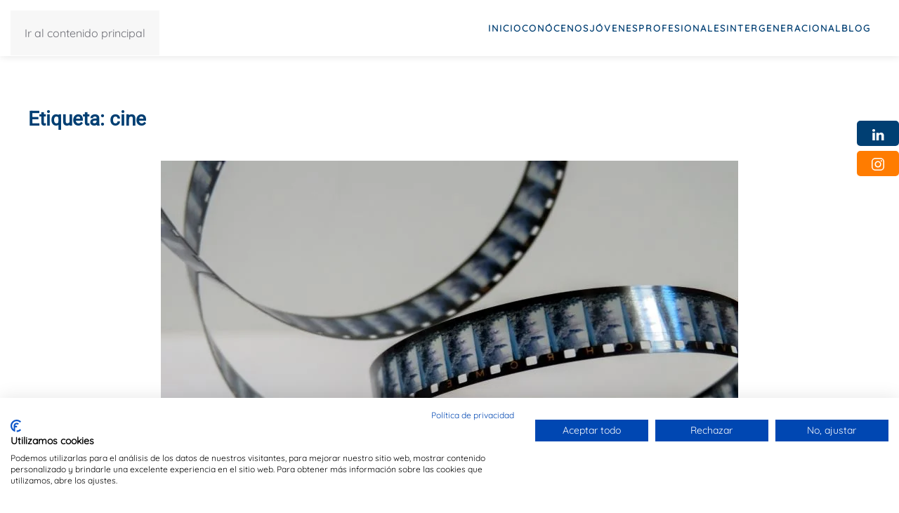

--- FILE ---
content_type: text/html; charset=UTF-8
request_url: https://dynamis.es/tag/cine/
body_size: 12929
content:
<!DOCTYPE html>
<html lang="es">
    <head>
        <meta charset="UTF-8">
        <meta name="viewport" content="width=device-width, initial-scale=1">
        <link rel="icon" href="/wp-content/uploads/2024/09/favicon.png" sizes="any">
                <link rel="icon" href="/wp-content/uploads/2024/09/favicon.svg" type="image/svg+xml">
                <link rel="apple-touch-icon" href="/wp-content/uploads/2024/09/apple-touch-icon.png">
                <meta name='robots' content='index, follow, max-image-preview:large, max-snippet:-1, max-video-preview:-1' />

	<!-- This site is optimized with the Yoast SEO plugin v25.9 - https://yoast.com/wordpress/plugins/seo/ -->
	<title>cine archivos - Dynamis</title>
	<link rel="canonical" href="https://dynamis.es/tag/cine/" />
	<meta property="og:locale" content="es_ES" />
	<meta property="og:type" content="article" />
	<meta property="og:title" content="cine archivos - Dynamis" />
	<meta property="og:url" content="https://dynamis.es/tag/cine/" />
	<meta property="og:site_name" content="Dynamis" />
	<meta name="twitter:card" content="summary_large_image" />
	<script type="application/ld+json" class="yoast-schema-graph">{"@context":"https://schema.org","@graph":[{"@type":"CollectionPage","@id":"https://dynamis.es/tag/cine/","url":"https://dynamis.es/tag/cine/","name":"cine archivos - Dynamis","isPartOf":{"@id":"https://dynamis.es/#website"},"primaryImageOfPage":{"@id":"https://dynamis.es/tag/cine/#primaryimage"},"image":{"@id":"https://dynamis.es/tag/cine/#primaryimage"},"thumbnailUrl":"https://dynamis.es/wp-content/uploads/2020/04/educacion_cine.jpg","breadcrumb":{"@id":"https://dynamis.es/tag/cine/#breadcrumb"},"inLanguage":"es"},{"@type":"ImageObject","inLanguage":"es","@id":"https://dynamis.es/tag/cine/#primaryimage","url":"https://dynamis.es/wp-content/uploads/2020/04/educacion_cine.jpg","contentUrl":"https://dynamis.es/wp-content/uploads/2020/04/educacion_cine.jpg","width":822,"height":608,"caption":"Educar a través del cine"},{"@type":"BreadcrumbList","@id":"https://dynamis.es/tag/cine/#breadcrumb","itemListElement":[{"@type":"ListItem","position":1,"name":"Portada","item":"https://dynamis.es/"},{"@type":"ListItem","position":2,"name":"cine"}]},{"@type":"WebSite","@id":"https://dynamis.es/#website","url":"https://dynamis.es/","name":"Dynamis","description":"Desarrollo de talento","publisher":{"@id":"https://dynamis.es/#organization"},"potentialAction":[{"@type":"SearchAction","target":{"@type":"EntryPoint","urlTemplate":"https://dynamis.es/?s={search_term_string}"},"query-input":{"@type":"PropertyValueSpecification","valueRequired":true,"valueName":"search_term_string"}}],"inLanguage":"es"},{"@type":"Organization","@id":"https://dynamis.es/#organization","name":"Dynamis","url":"https://dynamis.es/","logo":{"@type":"ImageObject","inLanguage":"es","@id":"https://dynamis.es/#/schema/logo/image/","url":"https://dynamis.es/wp-content/uploads/2023/07/logo_dynamis.svg","contentUrl":"https://dynamis.es/wp-content/uploads/2023/07/logo_dynamis.svg","width":1,"height":1,"caption":"Dynamis"},"image":{"@id":"https://dynamis.es/#/schema/logo/image/"},"sameAs":["https://www.linkedin.com/company/dynamis-consultoriatalento/","https://www.instagram.com/dynamisconsultores/"]}]}</script>
	<!-- / Yoast SEO plugin. -->


<link rel="alternate" type="application/rss+xml" title="Dynamis &raquo; Feed" href="https://dynamis.es/feed/" />
<link rel="alternate" type="application/rss+xml" title="Dynamis &raquo; Feed de los comentarios" href="https://dynamis.es/comments/feed/" />
<link rel="alternate" type="application/rss+xml" title="Dynamis &raquo; Etiqueta cine del feed" href="https://dynamis.es/tag/cine/feed/" />
<style id='wp-emoji-styles-inline-css'>

	img.wp-smiley, img.emoji {
		display: inline !important;
		border: none !important;
		box-shadow: none !important;
		height: 1em !important;
		width: 1em !important;
		margin: 0 0.07em !important;
		vertical-align: -0.1em !important;
		background: none !important;
		padding: 0 !important;
	}
/*# sourceURL=wp-emoji-styles-inline-css */
</style>
<style id='wp-block-library-inline-css'>
:root{--wp-block-synced-color:#7a00df;--wp-block-synced-color--rgb:122,0,223;--wp-bound-block-color:var(--wp-block-synced-color);--wp-editor-canvas-background:#ddd;--wp-admin-theme-color:#007cba;--wp-admin-theme-color--rgb:0,124,186;--wp-admin-theme-color-darker-10:#006ba1;--wp-admin-theme-color-darker-10--rgb:0,107,160.5;--wp-admin-theme-color-darker-20:#005a87;--wp-admin-theme-color-darker-20--rgb:0,90,135;--wp-admin-border-width-focus:2px}@media (min-resolution:192dpi){:root{--wp-admin-border-width-focus:1.5px}}.wp-element-button{cursor:pointer}:root .has-very-light-gray-background-color{background-color:#eee}:root .has-very-dark-gray-background-color{background-color:#313131}:root .has-very-light-gray-color{color:#eee}:root .has-very-dark-gray-color{color:#313131}:root .has-vivid-green-cyan-to-vivid-cyan-blue-gradient-background{background:linear-gradient(135deg,#00d084,#0693e3)}:root .has-purple-crush-gradient-background{background:linear-gradient(135deg,#34e2e4,#4721fb 50%,#ab1dfe)}:root .has-hazy-dawn-gradient-background{background:linear-gradient(135deg,#faaca8,#dad0ec)}:root .has-subdued-olive-gradient-background{background:linear-gradient(135deg,#fafae1,#67a671)}:root .has-atomic-cream-gradient-background{background:linear-gradient(135deg,#fdd79a,#004a59)}:root .has-nightshade-gradient-background{background:linear-gradient(135deg,#330968,#31cdcf)}:root .has-midnight-gradient-background{background:linear-gradient(135deg,#020381,#2874fc)}:root{--wp--preset--font-size--normal:16px;--wp--preset--font-size--huge:42px}.has-regular-font-size{font-size:1em}.has-larger-font-size{font-size:2.625em}.has-normal-font-size{font-size:var(--wp--preset--font-size--normal)}.has-huge-font-size{font-size:var(--wp--preset--font-size--huge)}.has-text-align-center{text-align:center}.has-text-align-left{text-align:left}.has-text-align-right{text-align:right}.has-fit-text{white-space:nowrap!important}#end-resizable-editor-section{display:none}.aligncenter{clear:both}.items-justified-left{justify-content:flex-start}.items-justified-center{justify-content:center}.items-justified-right{justify-content:flex-end}.items-justified-space-between{justify-content:space-between}.screen-reader-text{border:0;clip-path:inset(50%);height:1px;margin:-1px;overflow:hidden;padding:0;position:absolute;width:1px;word-wrap:normal!important}.screen-reader-text:focus{background-color:#ddd;clip-path:none;color:#444;display:block;font-size:1em;height:auto;left:5px;line-height:normal;padding:15px 23px 14px;text-decoration:none;top:5px;width:auto;z-index:100000}html :where(.has-border-color){border-style:solid}html :where([style*=border-top-color]){border-top-style:solid}html :where([style*=border-right-color]){border-right-style:solid}html :where([style*=border-bottom-color]){border-bottom-style:solid}html :where([style*=border-left-color]){border-left-style:solid}html :where([style*=border-width]){border-style:solid}html :where([style*=border-top-width]){border-top-style:solid}html :where([style*=border-right-width]){border-right-style:solid}html :where([style*=border-bottom-width]){border-bottom-style:solid}html :where([style*=border-left-width]){border-left-style:solid}html :where(img[class*=wp-image-]){height:auto;max-width:100%}:where(figure){margin:0 0 1em}html :where(.is-position-sticky){--wp-admin--admin-bar--position-offset:var(--wp-admin--admin-bar--height,0px)}@media screen and (max-width:600px){html :where(.is-position-sticky){--wp-admin--admin-bar--position-offset:0px}}

/*# sourceURL=wp-block-library-inline-css */
</style><style id='global-styles-inline-css'>
:root{--wp--preset--aspect-ratio--square: 1;--wp--preset--aspect-ratio--4-3: 4/3;--wp--preset--aspect-ratio--3-4: 3/4;--wp--preset--aspect-ratio--3-2: 3/2;--wp--preset--aspect-ratio--2-3: 2/3;--wp--preset--aspect-ratio--16-9: 16/9;--wp--preset--aspect-ratio--9-16: 9/16;--wp--preset--color--black: #000000;--wp--preset--color--cyan-bluish-gray: #abb8c3;--wp--preset--color--white: #ffffff;--wp--preset--color--pale-pink: #f78da7;--wp--preset--color--vivid-red: #cf2e2e;--wp--preset--color--luminous-vivid-orange: #ff6900;--wp--preset--color--luminous-vivid-amber: #fcb900;--wp--preset--color--light-green-cyan: #7bdcb5;--wp--preset--color--vivid-green-cyan: #00d084;--wp--preset--color--pale-cyan-blue: #8ed1fc;--wp--preset--color--vivid-cyan-blue: #0693e3;--wp--preset--color--vivid-purple: #9b51e0;--wp--preset--gradient--vivid-cyan-blue-to-vivid-purple: linear-gradient(135deg,rgb(6,147,227) 0%,rgb(155,81,224) 100%);--wp--preset--gradient--light-green-cyan-to-vivid-green-cyan: linear-gradient(135deg,rgb(122,220,180) 0%,rgb(0,208,130) 100%);--wp--preset--gradient--luminous-vivid-amber-to-luminous-vivid-orange: linear-gradient(135deg,rgb(252,185,0) 0%,rgb(255,105,0) 100%);--wp--preset--gradient--luminous-vivid-orange-to-vivid-red: linear-gradient(135deg,rgb(255,105,0) 0%,rgb(207,46,46) 100%);--wp--preset--gradient--very-light-gray-to-cyan-bluish-gray: linear-gradient(135deg,rgb(238,238,238) 0%,rgb(169,184,195) 100%);--wp--preset--gradient--cool-to-warm-spectrum: linear-gradient(135deg,rgb(74,234,220) 0%,rgb(151,120,209) 20%,rgb(207,42,186) 40%,rgb(238,44,130) 60%,rgb(251,105,98) 80%,rgb(254,248,76) 100%);--wp--preset--gradient--blush-light-purple: linear-gradient(135deg,rgb(255,206,236) 0%,rgb(152,150,240) 100%);--wp--preset--gradient--blush-bordeaux: linear-gradient(135deg,rgb(254,205,165) 0%,rgb(254,45,45) 50%,rgb(107,0,62) 100%);--wp--preset--gradient--luminous-dusk: linear-gradient(135deg,rgb(255,203,112) 0%,rgb(199,81,192) 50%,rgb(65,88,208) 100%);--wp--preset--gradient--pale-ocean: linear-gradient(135deg,rgb(255,245,203) 0%,rgb(182,227,212) 50%,rgb(51,167,181) 100%);--wp--preset--gradient--electric-grass: linear-gradient(135deg,rgb(202,248,128) 0%,rgb(113,206,126) 100%);--wp--preset--gradient--midnight: linear-gradient(135deg,rgb(2,3,129) 0%,rgb(40,116,252) 100%);--wp--preset--font-size--small: 13px;--wp--preset--font-size--medium: 20px;--wp--preset--font-size--large: 36px;--wp--preset--font-size--x-large: 42px;--wp--preset--spacing--20: 0.44rem;--wp--preset--spacing--30: 0.67rem;--wp--preset--spacing--40: 1rem;--wp--preset--spacing--50: 1.5rem;--wp--preset--spacing--60: 2.25rem;--wp--preset--spacing--70: 3.38rem;--wp--preset--spacing--80: 5.06rem;--wp--preset--shadow--natural: 6px 6px 9px rgba(0, 0, 0, 0.2);--wp--preset--shadow--deep: 12px 12px 50px rgba(0, 0, 0, 0.4);--wp--preset--shadow--sharp: 6px 6px 0px rgba(0, 0, 0, 0.2);--wp--preset--shadow--outlined: 6px 6px 0px -3px rgb(255, 255, 255), 6px 6px rgb(0, 0, 0);--wp--preset--shadow--crisp: 6px 6px 0px rgb(0, 0, 0);}:where(.is-layout-flex){gap: 0.5em;}:where(.is-layout-grid){gap: 0.5em;}body .is-layout-flex{display: flex;}.is-layout-flex{flex-wrap: wrap;align-items: center;}.is-layout-flex > :is(*, div){margin: 0;}body .is-layout-grid{display: grid;}.is-layout-grid > :is(*, div){margin: 0;}:where(.wp-block-columns.is-layout-flex){gap: 2em;}:where(.wp-block-columns.is-layout-grid){gap: 2em;}:where(.wp-block-post-template.is-layout-flex){gap: 1.25em;}:where(.wp-block-post-template.is-layout-grid){gap: 1.25em;}.has-black-color{color: var(--wp--preset--color--black) !important;}.has-cyan-bluish-gray-color{color: var(--wp--preset--color--cyan-bluish-gray) !important;}.has-white-color{color: var(--wp--preset--color--white) !important;}.has-pale-pink-color{color: var(--wp--preset--color--pale-pink) !important;}.has-vivid-red-color{color: var(--wp--preset--color--vivid-red) !important;}.has-luminous-vivid-orange-color{color: var(--wp--preset--color--luminous-vivid-orange) !important;}.has-luminous-vivid-amber-color{color: var(--wp--preset--color--luminous-vivid-amber) !important;}.has-light-green-cyan-color{color: var(--wp--preset--color--light-green-cyan) !important;}.has-vivid-green-cyan-color{color: var(--wp--preset--color--vivid-green-cyan) !important;}.has-pale-cyan-blue-color{color: var(--wp--preset--color--pale-cyan-blue) !important;}.has-vivid-cyan-blue-color{color: var(--wp--preset--color--vivid-cyan-blue) !important;}.has-vivid-purple-color{color: var(--wp--preset--color--vivid-purple) !important;}.has-black-background-color{background-color: var(--wp--preset--color--black) !important;}.has-cyan-bluish-gray-background-color{background-color: var(--wp--preset--color--cyan-bluish-gray) !important;}.has-white-background-color{background-color: var(--wp--preset--color--white) !important;}.has-pale-pink-background-color{background-color: var(--wp--preset--color--pale-pink) !important;}.has-vivid-red-background-color{background-color: var(--wp--preset--color--vivid-red) !important;}.has-luminous-vivid-orange-background-color{background-color: var(--wp--preset--color--luminous-vivid-orange) !important;}.has-luminous-vivid-amber-background-color{background-color: var(--wp--preset--color--luminous-vivid-amber) !important;}.has-light-green-cyan-background-color{background-color: var(--wp--preset--color--light-green-cyan) !important;}.has-vivid-green-cyan-background-color{background-color: var(--wp--preset--color--vivid-green-cyan) !important;}.has-pale-cyan-blue-background-color{background-color: var(--wp--preset--color--pale-cyan-blue) !important;}.has-vivid-cyan-blue-background-color{background-color: var(--wp--preset--color--vivid-cyan-blue) !important;}.has-vivid-purple-background-color{background-color: var(--wp--preset--color--vivid-purple) !important;}.has-black-border-color{border-color: var(--wp--preset--color--black) !important;}.has-cyan-bluish-gray-border-color{border-color: var(--wp--preset--color--cyan-bluish-gray) !important;}.has-white-border-color{border-color: var(--wp--preset--color--white) !important;}.has-pale-pink-border-color{border-color: var(--wp--preset--color--pale-pink) !important;}.has-vivid-red-border-color{border-color: var(--wp--preset--color--vivid-red) !important;}.has-luminous-vivid-orange-border-color{border-color: var(--wp--preset--color--luminous-vivid-orange) !important;}.has-luminous-vivid-amber-border-color{border-color: var(--wp--preset--color--luminous-vivid-amber) !important;}.has-light-green-cyan-border-color{border-color: var(--wp--preset--color--light-green-cyan) !important;}.has-vivid-green-cyan-border-color{border-color: var(--wp--preset--color--vivid-green-cyan) !important;}.has-pale-cyan-blue-border-color{border-color: var(--wp--preset--color--pale-cyan-blue) !important;}.has-vivid-cyan-blue-border-color{border-color: var(--wp--preset--color--vivid-cyan-blue) !important;}.has-vivid-purple-border-color{border-color: var(--wp--preset--color--vivid-purple) !important;}.has-vivid-cyan-blue-to-vivid-purple-gradient-background{background: var(--wp--preset--gradient--vivid-cyan-blue-to-vivid-purple) !important;}.has-light-green-cyan-to-vivid-green-cyan-gradient-background{background: var(--wp--preset--gradient--light-green-cyan-to-vivid-green-cyan) !important;}.has-luminous-vivid-amber-to-luminous-vivid-orange-gradient-background{background: var(--wp--preset--gradient--luminous-vivid-amber-to-luminous-vivid-orange) !important;}.has-luminous-vivid-orange-to-vivid-red-gradient-background{background: var(--wp--preset--gradient--luminous-vivid-orange-to-vivid-red) !important;}.has-very-light-gray-to-cyan-bluish-gray-gradient-background{background: var(--wp--preset--gradient--very-light-gray-to-cyan-bluish-gray) !important;}.has-cool-to-warm-spectrum-gradient-background{background: var(--wp--preset--gradient--cool-to-warm-spectrum) !important;}.has-blush-light-purple-gradient-background{background: var(--wp--preset--gradient--blush-light-purple) !important;}.has-blush-bordeaux-gradient-background{background: var(--wp--preset--gradient--blush-bordeaux) !important;}.has-luminous-dusk-gradient-background{background: var(--wp--preset--gradient--luminous-dusk) !important;}.has-pale-ocean-gradient-background{background: var(--wp--preset--gradient--pale-ocean) !important;}.has-electric-grass-gradient-background{background: var(--wp--preset--gradient--electric-grass) !important;}.has-midnight-gradient-background{background: var(--wp--preset--gradient--midnight) !important;}.has-small-font-size{font-size: var(--wp--preset--font-size--small) !important;}.has-medium-font-size{font-size: var(--wp--preset--font-size--medium) !important;}.has-large-font-size{font-size: var(--wp--preset--font-size--large) !important;}.has-x-large-font-size{font-size: var(--wp--preset--font-size--x-large) !important;}
/*# sourceURL=global-styles-inline-css */
</style>

<style id='classic-theme-styles-inline-css'>
/*! This file is auto-generated */
.wp-block-button__link{color:#fff;background-color:#32373c;border-radius:9999px;box-shadow:none;text-decoration:none;padding:calc(.667em + 2px) calc(1.333em + 2px);font-size:1.125em}.wp-block-file__button{background:#32373c;color:#fff;text-decoration:none}
/*# sourceURL=/wp-includes/css/classic-themes.min.css */
</style>
<link rel='stylesheet' id='contact-form-7-css' href='https://dynamis.es/wp-content/plugins/contact-form-7/includes/css/styles.css?ver=6.1.4' media='all' />
<link rel='stylesheet' id='parent-style-css' href='https://dynamis.es/wp-content/themes/yootheme/style.css?ver=6.9' media='all' />
<link rel='stylesheet' id='child-style-css' href='https://dynamis.es/wp-content/themes/yootheme-child/style.css?ver=6.9' media='all' />
<link href="https://dynamis.es/wp-content/themes/yootheme/css/theme.1.css?ver=1758304989" rel="stylesheet">
<script src="https://dynamis.es/wp-includes/js/jquery/jquery.min.js?ver=3.7.1" id="jquery-core-js"></script>
<script src="https://dynamis.es/wp-includes/js/jquery/jquery-migrate.min.js?ver=3.4.1" id="jquery-migrate-js"></script>
<script src="https://dynamis.es/wp-content/themes/yootheme-child/scripts-child.js?ver=6.9" id="child-script-js"></script>
<link rel="https://api.w.org/" href="https://dynamis.es/wp-json/" /><link rel="alternate" title="JSON" type="application/json" href="https://dynamis.es/wp-json/wp/v2/tags/340" /><link rel="EditURI" type="application/rsd+xml" title="RSD" href="https://dynamis.es/xmlrpc.php?rsd" />
<meta name="generator" content="WordPress 6.9" />
<script src="https://dynamis.es/wp-content/themes/yootheme/vendor/assets/uikit/dist/js/uikit.min.js?ver=4.5.28"></script>
<script src="https://dynamis.es/wp-content/themes/yootheme/vendor/assets/uikit/dist/js/uikit-icons-fuse.min.js?ver=4.5.28"></script>
<script src="https://dynamis.es/wp-content/themes/yootheme/js/theme.js?ver=4.5.28"></script>
<script>window.yootheme ||= {}; var $theme = yootheme.theme = {"i18n":{"close":{"label":"Cerrar","0":"yootheme"},"totop":{"label":"Back to top","0":"yootheme"},"marker":{"label":"Open","0":"yootheme"},"navbarToggleIcon":{"label":"Abrir el men\u00fa","0":"yootheme"},"paginationPrevious":{"label":"P\u00e1gina anterior","0":"yootheme"},"paginationNext":{"label":"P\u00e1gina siguiente","0":"yootheme"},"searchIcon":{"toggle":"B\u00fasqueda abierta","submit":"Enviar b\u00fasqueda"},"slider":{"next":"Diapositiva siguiente","previous":"Diapositiva anterior","slideX":"Diapositiva %s","slideLabel":"%s de %s"},"slideshow":{"next":"Diapositiva siguiente","previous":"Diapositiva anterior","slideX":"Diapositiva %s","slideLabel":"%s de %s"},"lightboxPanel":{"next":"Diapositiva siguiente","previous":"Diapositiva anterior","slideLabel":"%s de %s","close":"Cerrar"}}};</script>
<script src="https://consent.cookiefirst.com/sites/dynamis.es-420e67b7-1d64-403d-840f-775137548478/consent.js"></script>		<style id="wp-custom-css">
			/* Iconos sociales fijados lateral*/

.red{
	position: fixed;
	top: 180px;
	z-index: 100;
	right:0;
}
#linkedin a{
	background: #003F73;
	padding: 10px 20px;
	border-radius: 5px;
	color: #fff;
	width: 55px;
	transition: all .4s ease;
}
#linkedin a:hover{
	background: #003F73;
	padding: 10px 30px;
}
#instagram a{
	background: #FF7C00;
	padding: 10px 20px;
	border-radius: 5px;
	color: #ffffff;
	width: 55px;
	transition: all .4s ease;
}
#instagram a:hover{
	background: #FF7C00;;
	padding: 10px 30px;
}


		</style>
		    </head>
    <body class="archive tag tag-cine tag-340 wp-theme-yootheme wp-child-theme-yootheme-child ">

        
        <div class="uk-hidden-visually uk-notification uk-notification-top-left uk-width-auto">
            <div class="uk-notification-message">
                <a href="#tm-main" class="uk-link-reset">Ir al contenido principal</a>
            </div>
        </div>

        
        
        <div class="tm-page">

                        


<header class="tm-header-mobile uk-hidden@m">


        <div uk-sticky cls-active="uk-navbar-sticky" sel-target=".uk-navbar-container">
    
        <div class="uk-navbar-container">

            <div class="uk-container uk-container-expand">
                <nav class="uk-navbar" uk-navbar="{&quot;align&quot;:&quot;left&quot;,&quot;container&quot;:&quot;.tm-header-mobile &gt; [uk-sticky]&quot;,&quot;boundary&quot;:&quot;.tm-header-mobile .uk-navbar-container&quot;}">

                                        <div class="uk-navbar-left ">

                                                    <a href="https://dynamis.es/" aria-label="Volver al inicio" class="uk-logo uk-navbar-item">
    <img alt loading="eager" width="180" height="50" uk-svg src="/wp-content/uploads/2023/07/logo_dynamis-1.svg"><img class="uk-logo-inverse" alt loading="eager" width="180" uk-svg src="/wp-content/uploads/2023/07/Recurso-2dynamis.svg"></a>                        
                        
                        
                    </div>
                    
                    
                                        <div class="uk-navbar-right">

                                                                            
                                                    <a uk-toggle href="#tm-dialog-mobile" class="uk-navbar-toggle">

        
        <div uk-navbar-toggle-icon></div>

        
    </a>                        
                    </div>
                    
                </nav>
            </div>

        </div>

        </div>
    



        <div id="tm-dialog-mobile" uk-offcanvas="container: true; overlay: true" mode="slide" flip>
        <div class="uk-offcanvas-bar uk-flex uk-flex-column">

                        <button class="uk-offcanvas-close uk-close-large" type="button" uk-close uk-toggle="cls: uk-close-large; mode: media; media: @s"></button>
            
                        <div class="uk-margin-auto-bottom">
                
<div class="uk-grid uk-child-width-1-1" uk-grid>    <div>
<div class="uk-panel">

    
    <a href="https://dynamis.es/" aria-label="Volver al inicio" class="uk-logo">
    <img alt loading="eager" width="100" uk-svg src="/wp-content/uploads/2023/07/Recurso-2dynamis.svg"></a>
</div>
</div>    <div>
<div class="uk-panel widget widget_nav_menu" id="nav_menu-2">

    
    
<ul class="uk-nav uk-nav-default uk-nav-accordion" uk-nav="targets: &gt; .js-accordion" uk-scrollspy-nav="closest: li; scroll: true;">
    
	<li class="menu-item menu-item-type-post_type menu-item-object-page menu-item-home"><a href="https://dynamis.es/">Inicio</a></li>
	<li class="menu-item menu-item-type-post_type menu-item-object-page"><a href="https://dynamis.es/conocenos/">Conócenos</a></li>
	<li class="menu-item menu-item-type-custom menu-item-object-custom menu-item-has-children js-accordion uk-parent"><a href>Jóvenes <span uk-nav-parent-icon></span></a>
	<ul class="uk-nav-sub">

		<li class="menu-item menu-item-type-post_type menu-item-object-page"><a href="https://dynamis.es/jovenes/programas-de-talento/">Programas de Talento</a></li>
		<li class="menu-item menu-item-type-post_type menu-item-object-page"><a href="https://dynamis.es/jovenes/desarrollo-de-habilidades-en-centros-academicos/">Desarrollo de habilidades en centros académicos</a></li></ul></li>
	<li class="menu-item menu-item-type-custom menu-item-object-custom menu-item-has-children js-accordion uk-parent"><a href>Profesionales <span uk-nav-parent-icon></span></a>
	<ul class="uk-nav-sub">

		<li class="menu-item menu-item-type-post_type menu-item-object-page"><a href="https://dynamis.es/profesionales/desarrollo-de-habilidades/">Desarrollo de habilidades</a></li>
		<li class="menu-item menu-item-type-post_type menu-item-object-page"><a href="https://dynamis.es/profesionales/consultoria-de-organizacion/">Consultoría de organización</a></li></ul></li>
	<li class="menu-item menu-item-type-custom menu-item-object-custom menu-item-has-children js-accordion uk-parent"><a href>Intergeneracional <span uk-nav-parent-icon></span></a>
	<ul class="uk-nav-sub">

		<li class="menu-item menu-item-type-post_type menu-item-object-page"><a href="https://dynamis.es/intergeneracional/fest-25/">FEST 25</a></li>
		<li class="menu-item menu-item-type-post_type menu-item-object-page"><a href="https://dynamis.es/intergeneracional/agora-de-talento/">Ágora de Talento</a></li></ul></li>
	<li class="menu-item menu-item-type-post_type menu-item-object-page current_page_parent uk-active"><a href="https://dynamis.es/blog/">Blog</a></li></ul>

</div>
</div></div>            </div>
            
            
        </div>
    </div>
    
    
    

</header>




<header class="tm-header uk-visible@m">



        <div uk-sticky media="@m" show-on-up animation="uk-animation-slide-top" cls-active="uk-navbar-sticky" sel-target=".uk-navbar-container">
    
        <div class="uk-navbar-container">

            <div class="uk-container uk-container-xlarge">
                <nav class="uk-navbar" uk-navbar="{&quot;align&quot;:&quot;left&quot;,&quot;container&quot;:&quot;.tm-header &gt; [uk-sticky]&quot;,&quot;boundary&quot;:&quot;.tm-header .uk-navbar-container&quot;}">

                                        <div class="uk-navbar-left ">

                                                    <a href="https://dynamis.es/" aria-label="Volver al inicio" class="uk-logo uk-navbar-item">
    <img alt loading="eager" width="180" height="50" uk-svg src="/wp-content/uploads/2023/07/logo_dynamis-1.svg"><img class="uk-logo-inverse" alt loading="eager" width="180" uk-svg src="/wp-content/uploads/2023/07/Recurso-2dynamis.svg"></a>                        
                        
                        
                    </div>
                    
                    
                                        <div class="uk-navbar-right">

                                                    
<ul class="uk-navbar-nav" uk-scrollspy-nav="closest: li; scroll: true; target: &gt; * &gt; a[href];">
    
	<li class="menu-item menu-item-type-post_type menu-item-object-page menu-item-home"><a href="https://dynamis.es/">Inicio</a></li>
	<li class="menu-item menu-item-type-post_type menu-item-object-page"><a href="https://dynamis.es/conocenos/">Conócenos</a></li>
	<li class="menu-item menu-item-type-custom menu-item-object-custom menu-item-has-children uk-parent"><a role="button">Jóvenes</a>
	<div class="uk-drop uk-navbar-dropdown" mode="hover" pos="bottom-left" style="width: 1100px;"><div class="uk-grid tm-grid-expand uk-grid-margin" uk-grid>
<div class="uk-grid-item-match uk-flex-middle uk-width-2-5@m">
    
        
            
            
                        <div class="uk-panel uk-width-1-1">            
                
                    
<h1 class="uk-h3">        Jóvenes    </h1><div class="uk-panel uk-text-secondary uk-margin"><p>Programas de talento joven y desarrollo de habilidades en centros académicos.</p></div>
                
                        </div>            
        
    
</div>
<div class="uk-width-3-5@m">
    
        
            
            
            
                
                    
<div class="uk-margin">
    
        <div class="uk-grid uk-child-width-1-2 uk-child-width-1-2@s uk-child-width-1-2@m uk-child-width-1-2@l uk-child-width-1-2@xl uk-grid-match" uk-grid>                <div>
<div class="el-item uk-panel uk-margin-remove-first-child">
    
        
            
                
            
            
                                <a href="/programas-de-talento/">
<div class="tm-transition-border uk-inline uk-transition-toggle">
        <div class="uk-inline-clip">    
                <picture>
<source type="image/webp" srcset="/wp-content/themes/yootheme/cache/b7/Foto-6-b72b60ce.webp 300w, /wp-content/themes/yootheme/cache/18/Foto-6-1894382b.webp 599w, /wp-content/themes/yootheme/cache/91/Foto-6-917df0d1.webp 600w" sizes="(min-width: 300px) 300px">
<img src="/wp-content/themes/yootheme/cache/31/Foto-6-317a8937.jpeg" width="300" height="160" alt loading="lazy" class="el-image uk-transition-scale-down uk-transition-opaque">
</picture>        
        
        </div>    
</div></a>                
                
                    

        
                <h3 class="el-title uk-text-lead uk-font-secondary uk-link-heading uk-margin-top uk-margin-remove-bottom">                        <a href="/programas-de-talento/">PROGRAMAS DE TALENTO JOVEN</a>                    </h3>        
        
    
        
        
        
        
        

                
                
            
        
    
</div></div>
                <div>
<div class="el-item uk-panel uk-margin-remove-first-child">
    
        
            
                
            
            
                                <a href="/desarrollo-de-habilidades-en-centros-academicos/">
<div class="tm-transition-border uk-inline uk-transition-toggle">
        <div class="uk-inline-clip">    
                <picture>
<source type="image/webp" srcset="/wp-content/themes/yootheme/cache/ff/Foto-14-fff93b13.webp 300w, /wp-content/themes/yootheme/cache/50/Foto-14-504663f6.webp 599w, /wp-content/themes/yootheme/cache/d9/Foto-14-d9afab0c.webp 600w" sizes="(min-width: 300px) 300px">
<img src="/wp-content/themes/yootheme/cache/e7/Foto-14-e7c1c772.jpeg" width="300" height="160" alt loading="lazy" class="el-image uk-transition-scale-down uk-transition-opaque">
</picture>        
        
        </div>    
</div></a>                
                
                    

        
                <h3 class="el-title uk-text-lead uk-font-secondary uk-link-heading uk-margin-top uk-margin-remove-bottom">                        <a href="/desarrollo-de-habilidades-en-centros-academicos/">DESARROLLO DE HABILIDADES EN CENTROS ACADÉMICOS</a>                    </h3>        
        
    
        
        
        
        
        

                
                
            
        
    
</div></div>
                </div>
    
</div>
                
            
        
    
</div></div></div></li>
	<li class="menu-item menu-item-type-custom menu-item-object-custom menu-item-has-children uk-parent"><a role="button">Profesionales</a>
	<div class="uk-drop uk-navbar-dropdown" mode="hover" pos="bottom-left" style="width: 1100px;"><div class="uk-grid tm-grid-expand uk-grid-margin" uk-grid>
<div class="uk-grid-item-match uk-flex-middle uk-width-2-5@m">
    
        
            
            
                        <div class="uk-panel uk-width-1-1">            
                
                    
<h1 class="uk-h3">        Profesionales    </h1><div class="uk-panel uk-text-secondary uk-margin"><p>Desarrollo de habilidades y consultoría de organización.</p></div>
                
                        </div>            
        
    
</div>
<div class="uk-width-3-5@m">
    
        
            
            
            
                
                    
<div class="uk-margin">
    
        <div class="uk-grid uk-child-width-1-2 uk-child-width-1-2@s uk-child-width-1-2@m uk-child-width-1-2@l uk-child-width-1-2@xl uk-grid-match" uk-grid>                <div>
<div class="el-item uk-panel uk-margin-remove-first-child">
    
        
            
                
            
            
                                <a href="/profesionales/desarrollo-de-habilidades/">
<div class="tm-transition-border uk-inline uk-transition-toggle">
        <div class="uk-inline-clip">    
                <picture>
<source type="image/webp" srcset="/wp-content/themes/yootheme/cache/d3/Foto-23-d318c32a.webp 300w, /wp-content/themes/yootheme/cache/7c/Foto-23-7ca79bcf.webp 599w, /wp-content/themes/yootheme/cache/f5/Foto-23-f54e5335.webp 600w" sizes="(min-width: 300px) 300px">
<img src="/wp-content/themes/yootheme/cache/46/Foto-23-46495437.jpeg" width="300" height="160" alt loading="lazy" class="el-image uk-transition-scale-down uk-transition-opaque">
</picture>        
        
        </div>    
</div></a>                
                
                    

        
                <h3 class="el-title uk-text-lead uk-font-secondary uk-link-heading uk-margin-top uk-margin-remove-bottom">                        <a href="/profesionales/desarrollo-de-habilidades/">DESARROLLO DE HABILIDADES</a>                    </h3>        
        
    
        
        
        
        
        

                
                
            
        
    
</div></div>
                <div>
<div class="el-item uk-panel uk-margin-remove-first-child">
    
        
            
                
            
            
                                <a href="/profesionales/consultoria-de-organizacion/">
<div class="tm-transition-border uk-inline uk-transition-toggle">
        <div class="uk-inline-clip">    
                <picture>
<source type="image/webp" srcset="/wp-content/themes/yootheme/cache/e3/Foto-32-e39045a4.webp 300w, /wp-content/themes/yootheme/cache/4c/Foto-32-4c2f1d41.webp 599w, /wp-content/themes/yootheme/cache/c5/Foto-32-c5c6d5bb.webp 600w" sizes="(min-width: 300px) 300px">
<img src="/wp-content/themes/yootheme/cache/63/Foto-32-63ff0da8.jpeg" width="300" height="160" alt loading="lazy" class="el-image uk-transition-scale-down uk-transition-opaque">
</picture>        
        
        </div>    
</div></a>                
                
                    

        
                <h3 class="el-title uk-text-lead uk-font-secondary uk-link-heading uk-margin-top uk-margin-remove-bottom">                        <a href="/profesionales/consultoria-de-organizacion/">CONSULTORÍA DE ORGANIZACIÓN</a>                    </h3>        
        
    
        
        
        
        
        

                
                
            
        
    
</div></div>
                </div>
    
</div>
                
            
        
    
</div></div></div></li>
	<li class="menu-item menu-item-type-custom menu-item-object-custom menu-item-has-children uk-parent"><a role="button">Intergeneracional</a>
	<div class="uk-drop uk-navbar-dropdown" mode="hover" pos="bottom-left" style="width: 1100px;"><div class="uk-grid tm-grid-expand uk-grid-margin" uk-grid>
<div class="uk-grid-item-match uk-flex-middle uk-width-2-5@m">
    
        
            
            
                        <div class="uk-panel uk-width-1-1">            
                
                    
<h1 class="uk-h3">        Intergeneracional    </h1><div class="uk-panel uk-text-secondary uk-margin"><p>Fest 25, festival de empleo Ágora de Talento, conexión para la sostenibilidad.</p></div>
                
                        </div>            
        
    
</div>
<div class="uk-width-3-5@m">
    
        
            
            
            
                
                    
<div class="uk-margin">
    
        <div class="uk-grid uk-child-width-1-2 uk-child-width-1-2@s uk-child-width-1-2@m uk-child-width-1-2@l uk-child-width-1-2@xl uk-grid-match" uk-grid>                <div>
<div class="el-item uk-panel uk-margin-remove-first-child">
    
        
            
                
            
            
                                <a href="/intergeneracional/fest-25/">
<div class="tm-transition-border uk-inline uk-transition-toggle">
        <div class="uk-inline-clip">    
                <picture>
<source type="image/webp" srcset="/wp-content/themes/yootheme/cache/1c/Foto-39-1c1cdf17.webp 300w, /wp-content/themes/yootheme/cache/b3/Foto-39-b3a387f2.webp 599w, /wp-content/themes/yootheme/cache/3a/Foto-39-3a4a4f08.webp 600w" sizes="(min-width: 300px) 300px">
<img src="/wp-content/themes/yootheme/cache/20/Foto-39-201543e0.jpeg" width="300" height="160" alt loading="lazy" class="el-image uk-transition-scale-down uk-transition-opaque">
</picture>        
        
        </div>    
</div></a>                
                
                    

        
                <h3 class="el-title uk-text-lead uk-font-secondary uk-link-heading uk-margin-top uk-margin-remove-bottom">                        <a href="/intergeneracional/fest-25/">FEST 25</a>                    </h3>        
        
    
        
        
        
        
        

                
                
            
        
    
</div></div>
                <div>
<div class="el-item uk-panel uk-margin-remove-first-child">
    
        
            
                
            
            
                                <a href="/intergeneracional/agora-de-talento/">
<div class="tm-transition-border uk-inline uk-transition-toggle">
        <div class="uk-inline-clip">    
                <picture>
<source type="image/webp" srcset="/wp-content/themes/yootheme/cache/91/Foto-42-2-91aab567.webp 300w, /wp-content/themes/yootheme/cache/3e/Foto-42-2-3e15ed82.webp 599w, /wp-content/themes/yootheme/cache/b7/Foto-42-2-b7fc2578.webp 600w" sizes="(min-width: 300px) 300px">
<img src="/wp-content/themes/yootheme/cache/28/Foto-42-2-281cf0e3.jpeg" width="300" height="160" alt loading="lazy" class="el-image uk-transition-scale-down uk-transition-opaque">
</picture>        
        
        </div>    
</div></a>                
                
                    

        
                <h3 class="el-title uk-text-lead uk-font-secondary uk-link-heading uk-margin-top uk-margin-remove-bottom">                        <a href="/intergeneracional/agora-de-talento/">ÁGORA DE TALENTO</a>                    </h3>        
        
    
        
        
        
        
        

                
                
            
        
    
</div></div>
                </div>
    
</div>
                
            
        
    
</div></div></div></li>
	<li class="menu-item menu-item-type-post_type menu-item-object-page current_page_parent uk-active"><a href="https://dynamis.es/blog/">Blog</a></li></ul>

<div class="uk-navbar-item widget widget_custom_html" id="custom_html-5">

    
    <div class="textwidget custom-html-widget"><div class="red">

		<div style="text-align:right" id="linkedin"><a href="https://www.linkedin.com/company/dynamis-consultoriatalento/" target="_blank"><span uk-icon="linkedin" ></span> </a>
	</div>
	
<br>
	
	<div style="text-align:right" id="instagram"><a href="https://www.instagram.com/dynamisconsultores/" target="_blank" ><span uk-icon="instagram" ></span> </a>
	</div>
	
		
</div></div>
</div>
                        
                                                                            
                    </div>
                    
                </nav>
            </div>

        </div>

        </div>
    







</header>

            
            
            <main id="tm-main"  class="tm-main uk-section uk-section-default" uk-height-viewport="expand: true">

                                <div class="uk-container">

                    
                            
                

    
        <h1 class="uk-margin-medium-bottom uk-h3">Etiqueta: <span>cine</span></h1>

        
    
    <div uk-grid class="uk-child-width-1-1">
                <div>
<article id="post-1626" class="uk-article post-1626 post type-post status-publish format-standard has-post-thumbnail hentry category-blog tag-aprendizaje tag-cine tag-educacion tag-valores tag-vision" typeof="Article" vocab="https://schema.org/">

    <meta property="name" content="La educación a través de la gran pantalla">
    <meta property="author" typeof="Person" content="Dynamis Consultores">
    <meta property="dateModified" content="2020-04-06T08:52:36+02:00">
    <meta class="uk-margin-remove-adjacent" property="datePublished" content="2020-04-06T08:52:36+02:00">

        
            <div class="uk-text-center uk-margin-medium-top" property="image" typeof="ImageObject">
            <meta property="url" content="https://dynamis.es/wp-content/uploads/2020/04/educacion_cine.jpg">
                            <a href="https://dynamis.es/la-educacion-a-traves-de-la-gran-pantalla/"><picture>
<source type="image/webp" srcset="/wp-content/themes/yootheme/cache/99/educacion_cine-9953ff43.webp 768w, /wp-content/themes/yootheme/cache/35/educacion_cine-3511e5c0.webp 822w" sizes="(min-width: 822px) 822px">
<img loading="lazy" alt="Educar a través del cine" src="/wp-content/themes/yootheme/cache/e6/educacion_cine-e6412350.jpeg" width="822" height="608">
</picture></a>
                    </div>
    
        
    
        
        <h2 property="headline" class="uk-margin-top uk-margin-remove-bottom uk-article-title"><a class="uk-link-reset" href="https://dynamis.es/la-educacion-a-traves-de-la-gran-pantalla/">La educación a través de la gran pantalla</a></h2>
                            <p class="uk-margin-top uk-margin-remove-bottom uk-article-meta">
                Escrito por <a href="https://dynamis.es/author/dynamis-consultores/">Dynamis Consultores</a> en <time datetime="2020-04-06T08:52:36+02:00">6 de abril de 2020</time>.                Publicado en <a href="https://dynamis.es/category/blog/" rel="category tag">Blog</a>.                            </p>
                
        
        
                    <div class="uk-margin-medium-top" property="text">

                
                                    <p>Si algo hemos ganado con el confinamiento, es tiempo. Y como muchas veces habréis escuchado, el tiempo es oro. Yo creo que el tiempo por sí mismo no es oro, es simplemente tiempo, y convertirlo en oro depende de lo que uno mismo haga con él. A continuación, os recomendamos cuatro películas que tratan sobre educación para llenar todo este nuevo tiempo de valor.</p>
<p><a href="https://www.youtube.com/watch?v=y36W7P1FxJI">La familia Bélier:</a> una película francesa emocionante y divertidísima sobre una peculiar familia donde, a excepción de la hija, todos son sordomudos. Ella hace de intérprete de sus padres y de su hermano. Un día, alentada por su profesor de música decide prepararse para una importante audición de canto. Una decisión que agita toda la estructura familiar,  la obliga a separarse de sus padres, a vencer miedos y a crecer.</p>
<p><a href="https://www.youtube.com/watch?v=8Jx9vHXRDOc">Cadena de favores:</a> una conmovedora película que nos enseña el valor de las acciones individuales. Uno de los profesores del colegio donde estudia Trevor, un niño de 11 años, le propone un reto: “piensa una idea para hacer del mundo un sitio mejor”. Un primer movimiento que se expandirá de manera sorprendente transformando la vida de muchas personas.</p>
<p><a href="https://www.youtube.com/watch?v=334vy53oukU">Una razón brillante:</a> una crítica película enmarcada en el contexto universitario.  Su protagonista, Neïla es una joven del extrarradio parisino que sueña con ser abogada, y para ello, estudia en una de las mejores universidades de París. Una propuesta cinematográfica de gran virtud dialógica que nos enseña el poder de la reflexión, la autocrítica y el coraje para ir más allá de lo establecido.</p>
<p><a href="https://www.youtube.com/watch?v=W33xpRnkGeA">Captain Fantastic:</a> una excéntrica película que trata sobre una familia formada por un padre y sus seis hijos quienes viven en medio del bosque, alejados de la civilización, con una educación anticapitalista y de supervivencia. Un giro en los acontecimientos hará que tengan que cambiar su forma de vivir y volver a la ciudad. Un film controvertido que nos plantea la siguiente pregunta: ¿se puede educar y vivir al margen del sistema?</p>
<p>Cuatro películas que personalmente no me dejaron indiferentes y que os invito a que veáis de una manera activa y creativa, proponiendo un posible debate con vuestras familias o amigos. Porque como he dicho al principio de este texto, convertir el tiempo en oro, plata, bronce… o en definitiva, en un bien preciado, está en cada una de nuestras manos.</p>
<p>&nbsp;</p>
<p>&nbsp;</p>
                
                
            </div>
        
        
        
        
        
    
</article>
</div>
            </div>

    
        
                        
                </div>
                
            </main>

            
                        <footer>
                <!-- Builder #footer --><style class="uk-margin-remove-adjacent">#footer\#0{font-size: 9px;}</style>
<div class="uk-section-default uk-section">
    
        
        
        
            
                                <div class="uk-container">                
                    <div class="uk-grid tm-grid-expand uk-child-width-1-1 uk-grid-margin">
<div class="uk-width-1-1">
    
        
            
            
            
                
                    
<div class="uk-margin-large uk-text-center">
    
    
        
        
<a class="el-content uk-button uk-button-primary uk-button-large" href="/cdn-cgi/l/email-protection#573e39313817332e39363a3e24793224">
    
        ¿Hablamos?    
    
</a>


        
    
    
</div>

                
            
        
    
</div></div>
                                </div>                
            
        
    
</div>
<div class="uk-section-secondary uk-section">
    
        
        
        
            
                                <div class="uk-container uk-container-xlarge">                
                    <div class="uk-grid tm-grid-expand uk-grid-margin" uk-grid>
<div class="uk-width-1-4@m">
    
        
            
            
            
                
                    
<div class="uk-margin">
        <picture>
<source type="image/webp" srcset="/wp-content/themes/yootheme/cache/6b/Recurso-1dynamis-6b44fcd3.webp 200w, /wp-content/themes/yootheme/cache/5f/Recurso-1dynamis-5f27ffeb.webp 399w, /wp-content/themes/yootheme/cache/98/Recurso-1dynamis-9823dc48.webp 400w" sizes="(min-width: 200px) 200px">
<img src="/wp-content/themes/yootheme/cache/eb/Recurso-1dynamis-ebdb0c6b.png" width="200" height="55" class="el-image" alt loading="lazy">
</picture>    
    
</div>
<div class="uk-margin" uk-scrollspy="target: [uk-scrollspy-class];">    <ul class="uk-child-width-auto uk-grid-medium uk-flex-inline uk-flex-middle" uk-grid>
            <li class="el-item">
<a class="el-link uk-icon-button" href="https://www.linkedin.com/company/dynamis-consultoriatalento/" target="_blank" rel="noreferrer"><span uk-icon="icon: linkedin;"></span></a></li>
            <li class="el-item">
<a class="el-link uk-icon-button" href="https://www.instagram.com/dynamisconsultores/" target="_blank" rel="noreferrer"><span uk-icon="icon: instagram;"></span></a></li>
    
    </ul></div>
                
            
        
    
</div>
<div class="uk-width-3-4@m">
    
        
            
            
            
                
                    
<div class="uk-margin">
    
        <div class="uk-grid uk-child-width-1-1 uk-child-width-1-3@m uk-grid-match" uk-grid>                <div>
<div class="el-item uk-panel uk-margin-remove-first-child">
    
        
            
                
            
            
                                                
                
                    

        
                <h3 class="el-title uk-text-lead uk-margin-top uk-margin-remove-bottom">                        DESCUBRE                    </h3>        
        
    
        
        
                <div class="el-content uk-panel uk-margin-top"><p class="p1"><a href="/inicio/">Inicio</a><br /><a href="/jovenes/">Jóvenes</a><br /><a href="/profesionales/">Profesionales</a> <br /><a href="/intergeneracional/">Intergeneracional</a><br /><a href="/blog/">Blog</a></p></div>        
        
        

                
                
            
        
    
</div></div>
                <div>
<div class="el-item uk-panel uk-margin-remove-first-child">
    
        
            
                
            
            
                                                
                
                    

        
                <h3 class="el-title uk-text-lead uk-margin-top uk-margin-remove-bottom">                        TEXTOS LEGALES                    </h3>        
        
    
        
        
                <div class="el-content uk-panel uk-margin-top"><p class="p1"><a href="/politica-privacidad/">Política de Privacidad</a><br /><a href="/politica-de-cookies/">Política de cookies</a><br /><a href="/aviso-legal/">Aviso Legal</a> <br /><br /></p></div>        
        
        

                
                
            
        
    
</div></div>
                <div>
<div class="el-item uk-panel uk-margin-remove-first-child">
    
        
            
                
            
            
                                                
                
                    

        
                <h3 class="el-title uk-text-lead uk-margin-top uk-margin-remove-bottom">                        ¿HABLAMOS?                    </h3>        
        
    
        
        
                <div class="el-content uk-panel uk-margin-top"><p class="p1">Centro de Empresas la Arboleda. <br />Calle Alan Turing, 1, 1a Planta.<br />28031, Madrid</p>
<p class="p1"><a href="tel:600505083">600 505 083 </a><br /><a href="/cdn-cgi/l/email-protection#a8c1c6cec7e8ccd1c6c9c5c1db86cddb"><span class="__cf_email__" data-cfemail="ff96919990bf9b86919e92968cd19a8c">[email&#160;protected]</span></a></p></div>        
        
        

                
                
            
        
    
</div></div>
                </div>
    
</div>
                
            
        
    
</div></div>
                                </div>                
            
        
    
</div>
<div class="uk-section-secondary uk-section uk-section-xsmall">
    
        
        
        
            
                                <div class="uk-container">                
                    <div class="uk-grid tm-grid-expand uk-child-width-1-1 uk-grid-margin">
<div class="uk-width-1-1">
    
        
            
            
            
                
                    <div class="uk-panel uk-text-small uk-margin uk-text-center@m uk-text-center" id="footer#0"><p><strong>Sitio web creado por <a alt="site-creator site-autor" href="https://especialistasweb.es/" title="Especialistas en Web y SEO Madrid - Especialistas Web" target="_blank" rel="noopener">Especialistas Web</a></strong></p></div>
                
            
        
    
</div></div>
                                </div>                
            
        
    
</div>
<div class="uk-section-default uk-section">
    
        
        
        
            
                                <div class="uk-container">                
                    <div class="uk-grid tm-grid-expand uk-child-width-1-1 uk-grid-margin">
<div class="uk-width-1-1">
    
        
            
            
            
                
                    
                
            
        
    
</div></div>
                                </div>                
            
        
    
</div>            </footer>
            
        </div>

        
        <script data-cfasync="false" src="/cdn-cgi/scripts/5c5dd728/cloudflare-static/email-decode.min.js"></script><script type="speculationrules">
{"prefetch":[{"source":"document","where":{"and":[{"href_matches":"/*"},{"not":{"href_matches":["/wp-*.php","/wp-admin/*","/wp-content/uploads/*","/wp-content/*","/wp-content/plugins/*","/wp-content/themes/yootheme-child/*","/wp-content/themes/yootheme/*","/*\\?(.+)"]}},{"not":{"selector_matches":"a[rel~=\"nofollow\"]"}},{"not":{"selector_matches":".no-prefetch, .no-prefetch a"}}]},"eagerness":"conservative"}]}
</script>
<script src="https://dynamis.es/wp-includes/js/dist/hooks.min.js?ver=dd5603f07f9220ed27f1" id="wp-hooks-js"></script>
<script src="https://dynamis.es/wp-includes/js/dist/i18n.min.js?ver=c26c3dc7bed366793375" id="wp-i18n-js"></script>
<script id="wp-i18n-js-after">
wp.i18n.setLocaleData( { 'text direction\u0004ltr': [ 'ltr' ] } );
//# sourceURL=wp-i18n-js-after
</script>
<script src="https://dynamis.es/wp-content/plugins/contact-form-7/includes/swv/js/index.js?ver=6.1.4" id="swv-js"></script>
<script id="contact-form-7-js-translations">
( function( domain, translations ) {
	var localeData = translations.locale_data[ domain ] || translations.locale_data.messages;
	localeData[""].domain = domain;
	wp.i18n.setLocaleData( localeData, domain );
} )( "contact-form-7", {"translation-revision-date":"2025-12-01 15:45:40+0000","generator":"GlotPress\/4.0.3","domain":"messages","locale_data":{"messages":{"":{"domain":"messages","plural-forms":"nplurals=2; plural=n != 1;","lang":"es"},"This contact form is placed in the wrong place.":["Este formulario de contacto est\u00e1 situado en el lugar incorrecto."],"Error:":["Error:"]}},"comment":{"reference":"includes\/js\/index.js"}} );
//# sourceURL=contact-form-7-js-translations
</script>
<script id="contact-form-7-js-before">
var wpcf7 = {
    "api": {
        "root": "https:\/\/dynamis.es\/wp-json\/",
        "namespace": "contact-form-7\/v1"
    }
};
//# sourceURL=contact-form-7-js-before
</script>
<script src="https://dynamis.es/wp-content/plugins/contact-form-7/includes/js/index.js?ver=6.1.4" id="contact-form-7-js"></script>
<script id="wp-emoji-settings" type="application/json">
{"baseUrl":"https://s.w.org/images/core/emoji/17.0.2/72x72/","ext":".png","svgUrl":"https://s.w.org/images/core/emoji/17.0.2/svg/","svgExt":".svg","source":{"concatemoji":"https://dynamis.es/wp-includes/js/wp-emoji-release.min.js?ver=6.9"}}
</script>
<script type="module">
/*! This file is auto-generated */
const a=JSON.parse(document.getElementById("wp-emoji-settings").textContent),o=(window._wpemojiSettings=a,"wpEmojiSettingsSupports"),s=["flag","emoji"];function i(e){try{var t={supportTests:e,timestamp:(new Date).valueOf()};sessionStorage.setItem(o,JSON.stringify(t))}catch(e){}}function c(e,t,n){e.clearRect(0,0,e.canvas.width,e.canvas.height),e.fillText(t,0,0);t=new Uint32Array(e.getImageData(0,0,e.canvas.width,e.canvas.height).data);e.clearRect(0,0,e.canvas.width,e.canvas.height),e.fillText(n,0,0);const a=new Uint32Array(e.getImageData(0,0,e.canvas.width,e.canvas.height).data);return t.every((e,t)=>e===a[t])}function p(e,t){e.clearRect(0,0,e.canvas.width,e.canvas.height),e.fillText(t,0,0);var n=e.getImageData(16,16,1,1);for(let e=0;e<n.data.length;e++)if(0!==n.data[e])return!1;return!0}function u(e,t,n,a){switch(t){case"flag":return n(e,"\ud83c\udff3\ufe0f\u200d\u26a7\ufe0f","\ud83c\udff3\ufe0f\u200b\u26a7\ufe0f")?!1:!n(e,"\ud83c\udde8\ud83c\uddf6","\ud83c\udde8\u200b\ud83c\uddf6")&&!n(e,"\ud83c\udff4\udb40\udc67\udb40\udc62\udb40\udc65\udb40\udc6e\udb40\udc67\udb40\udc7f","\ud83c\udff4\u200b\udb40\udc67\u200b\udb40\udc62\u200b\udb40\udc65\u200b\udb40\udc6e\u200b\udb40\udc67\u200b\udb40\udc7f");case"emoji":return!a(e,"\ud83e\u1fac8")}return!1}function f(e,t,n,a){let r;const o=(r="undefined"!=typeof WorkerGlobalScope&&self instanceof WorkerGlobalScope?new OffscreenCanvas(300,150):document.createElement("canvas")).getContext("2d",{willReadFrequently:!0}),s=(o.textBaseline="top",o.font="600 32px Arial",{});return e.forEach(e=>{s[e]=t(o,e,n,a)}),s}function r(e){var t=document.createElement("script");t.src=e,t.defer=!0,document.head.appendChild(t)}a.supports={everything:!0,everythingExceptFlag:!0},new Promise(t=>{let n=function(){try{var e=JSON.parse(sessionStorage.getItem(o));if("object"==typeof e&&"number"==typeof e.timestamp&&(new Date).valueOf()<e.timestamp+604800&&"object"==typeof e.supportTests)return e.supportTests}catch(e){}return null}();if(!n){if("undefined"!=typeof Worker&&"undefined"!=typeof OffscreenCanvas&&"undefined"!=typeof URL&&URL.createObjectURL&&"undefined"!=typeof Blob)try{var e="postMessage("+f.toString()+"("+[JSON.stringify(s),u.toString(),c.toString(),p.toString()].join(",")+"));",a=new Blob([e],{type:"text/javascript"});const r=new Worker(URL.createObjectURL(a),{name:"wpTestEmojiSupports"});return void(r.onmessage=e=>{i(n=e.data),r.terminate(),t(n)})}catch(e){}i(n=f(s,u,c,p))}t(n)}).then(e=>{for(const n in e)a.supports[n]=e[n],a.supports.everything=a.supports.everything&&a.supports[n],"flag"!==n&&(a.supports.everythingExceptFlag=a.supports.everythingExceptFlag&&a.supports[n]);var t;a.supports.everythingExceptFlag=a.supports.everythingExceptFlag&&!a.supports.flag,a.supports.everything||((t=a.source||{}).concatemoji?r(t.concatemoji):t.wpemoji&&t.twemoji&&(r(t.twemoji),r(t.wpemoji)))});
//# sourceURL=https://dynamis.es/wp-includes/js/wp-emoji-loader.min.js
</script>
    <script defer src="https://static.cloudflareinsights.com/beacon.min.js/vcd15cbe7772f49c399c6a5babf22c1241717689176015" integrity="sha512-ZpsOmlRQV6y907TI0dKBHq9Md29nnaEIPlkf84rnaERnq6zvWvPUqr2ft8M1aS28oN72PdrCzSjY4U6VaAw1EQ==" data-cf-beacon='{"version":"2024.11.0","token":"359765bd7b8244f18b088989771915d3","r":1,"server_timing":{"name":{"cfCacheStatus":true,"cfEdge":true,"cfExtPri":true,"cfL4":true,"cfOrigin":true,"cfSpeedBrain":true},"location_startswith":null}}' crossorigin="anonymous"></script>
</body>
</html>


--- FILE ---
content_type: image/svg+xml
request_url: https://dynamis.es/wp-content/uploads/2023/07/Recurso-2dynamis.svg
body_size: 6684
content:
<?xml version="1.0" encoding="UTF-8"?><svg id="Capa_2" xmlns="http://www.w3.org/2000/svg" xmlns:xlink="http://www.w3.org/1999/xlink" viewBox="0 0 263.86 73"><g id="Capa_1-2"><g id="_0jYwQr.tif"><image id="Capa_1-3" width="300" height="83" transform="scale(.88)" xlink:href="[data-uri]"/></g></g></svg>

--- FILE ---
content_type: image/svg+xml
request_url: https://dynamis.es/wp-content/uploads/2023/07/logo_dynamis-1.svg
body_size: 4891
content:
<svg xmlns="http://www.w3.org/2000/svg" viewBox="0 0 503.34 138.78"><defs><style>.a{fill:#1a3f6f;}.b{fill:#f58320;}</style></defs><title>logo_dynamis</title><path class="a" d="M63,89.74a0,0,0,0,0-.06,0,34.51,34.51,0,0,1-27.79,14C15.56,103.7,0,87.41,0,67.56,0,47.41,15.56,31.11,35.11,31.11A34.65,34.65,0,0,1,62.9,45.25a0,0,0,0,0,.06,0V3.56A3.64,3.64,0,0,1,66.71,0a3.74,3.74,0,0,1,3.52,3.75V100a3.74,3.74,0,0,1-3.51,3.75A3.64,3.64,0,0,1,63,100.15V89.74Zm0-21V66.37c-0.59-15.56-12.89-28-27.85-28-15.26,0-27.86,13-27.86,29.19s12.6,28.89,27.86,28.89C50.08,96.44,62.37,84.15,63,68.74Z"/><path class="b" d="M81.95,34.52a3.45,3.45,0,0,1,3.41-3.41,3.52,3.52,0,0,1,3.71,3.41V73.93A22.22,22.22,0,0,0,111.28,96.3,22.48,22.48,0,0,0,133.8,73.93V34.52a2.59,2.59,0,0,1,.6-1.78c0-.15.15-0.3,0.15-0.44s0.14-.15.3-0.15a2.68,2.68,0,0,1,1.33-.89h0.3c0.15,0,.3-0.15.44-0.15h0.89a9.05,9.05,0,0,1,1.78.74,3.58,3.58,0,0,1,.89,1.18,2.87,2.87,0,0,1,.44,1.48V97.93A34.18,34.18,0,0,1,106.39,132a36.28,36.28,0,0,1-15-3.41A3.67,3.67,0,0,1,90,123.85a3.83,3.83,0,0,1,4.59-1.78h0a26.86,26.86,0,0,0,11.85,2.81,27.25,27.25,0,0,0,27.41-27V93.28a0,0,0,0,0-.06,0,30,30,0,0,1-22.46,10.3A29.66,29.66,0,0,1,81.95,73.93V34.52Z"/><path class="b" d="M196.29,60.74a22.35,22.35,0,0,0-22.37-22.37c-29.48,0-29.48,41.15-29.48,41.15V34.82a3.51,3.51,0,0,1,3.42-3.56,3.56,3.56,0,0,1,3.54,3.59v6.83a0,0,0,0,0,.06,0,29.44,29.44,0,0,1,51.94,19v39.41a3.56,3.56,0,0,1-7.11,0V60.74Z"/><path class="a" d="M283.21,34.67V99.92a3.75,3.75,0,0,1-2.32,3.55,3.57,3.57,0,0,1-4.8-3.32V89.45a0,0,0,0,0-.06,0,33.88,33.88,0,0,1-27.19,14.28c-19.11,0-34.37-16.44-34.37-36.29s15.26-36.3,34.37-36.3A33.75,33.75,0,0,1,276,45.25a0,0,0,0,0,.06,0V34.67A3.56,3.56,0,1,1,283.21,34.67ZM276.1,67.41c0-16.3-12.29-29.33-27.26-29.33s-27.26,13-27.26,29.33S234,96.59,248.84,96.59,276.1,83.71,276.1,67.41Z"/><path class="a" d="M401.86,60.74C401.56,48.32,391.58,38,379,38.23c-12.31.2-22,10.66-22,23v39.55a0.52,0.52,0,0,1-.15.29v0.3a3.79,3.79,0,0,1-1.78,1.93,4,4,0,0,1-1.78.44h-0.74a0.51,0.51,0,0,1-.3-0.15,2.48,2.48,0,0,1-.89-0.44,0.79,0.79,0,0,1-.44-0.3l-0.45-.45a0.55,0.55,0,0,0-.3-0.29,0.3,0.3,0,0,0-.14-0.3,0.45,0.45,0,0,0-.15-0.29,0.54,0.54,0,0,0-.15-0.45V60.74a22.37,22.37,0,1,0-44.74,0V100.3a3.18,3.18,0,0,1-1.63,2.81,1.68,1.68,0,0,1-.89.44,0.72,0.72,0,0,1-.59.15H301a3.86,3.86,0,0,1-3-2.66V34.67a3.45,3.45,0,0,1,3.41-3.41A3.39,3.39,0,0,1,305,34.67v6.86a0,0,0,0,0,.06,0,29,29,0,0,1,22.31-10.3,29.44,29.44,0,0,1,25.89,15.36,0,0,0,0,0,.06,0A30,30,0,0,1,380.85,31.3c15.79,0.8,28,14.26,28,30.07V100.3a3.48,3.48,0,0,1-7,0V60.74Z"/><path class="a" d="M433.43,31.21A3.54,3.54,0,0,0,429,34.67V75.2a3.74,3.74,0,0,0,3.52,3.75,3.64,3.64,0,0,0,3.74-3.55V35A3.84,3.84,0,0,0,433.43,31.21Z"/><path class="b" d="M432.53,7.41A3.74,3.74,0,0,0,429,11.15v3.21c0,2.84,3.05,5.12,5.73,3.06a4.15,4.15,0,0,0,1.53-3.32V11A3.64,3.64,0,0,0,432.53,7.41Z"/><path class="b" d="M432.53,92.89A3.74,3.74,0,0,0,429,96.64v3.22c0,2.83,3.05,5.11,5.73,3.06a4.15,4.15,0,0,0,1.53-3.31V96.44A3.64,3.64,0,0,0,432.53,92.89Z"/><path class="a" d="M449.71,88.6a3.54,3.54,0,0,1,5-.45c5,3.71,13,8.44,22.22,8.44a21.91,21.91,0,0,0,13.78-4.44c3.56-2.37,5.48-5.63,5.48-8.89s-1.48-5.78-5.19-8.88c-3.11-2.37-8.3-4.15-15.41-5.34l-0.3-.15c-6.52-1.18-12.29-2.67-16.44-5.63a15.15,15.15,0,0,1-7.85-13c0-5.77,3.25-10.81,7.85-14.22,4.3-3,10.37-4.89,17.78-4.89,9.33,0,16,4.3,21.63,7.85a3.77,3.77,0,0,1,1,5,3.56,3.56,0,0,1-4.89,1c-5.34-3.55-10.67-7.26-17.78-7.26-5.93,0-10.67,1.63-13.78,4.15s-4.59,5.33-4.59,8.29,1.33,5,4.14,7.26h0c3.26,2.22,8.15,4,14.82,5h0.29a50.46,50.46,0,0,1,17.63,5.92h0a18.11,18.11,0,0,1,8.14,14.81c0,6.08-3.4,11-8.29,14.67A29.64,29.64,0,0,1,477,103.7c-11.7-.15-20.89-5.63-26.81-10.37A3.32,3.32,0,0,1,449.71,88.6Z"/><path class="b" d="M163.5,119.42a6.3,6.3,0,0,0-2.8.64,6.82,6.82,0,0,0-2.28,1.8,8.74,8.74,0,0,0-1.53,2.84,11.62,11.62,0,0,0-.56,3.72,11.2,11.2,0,0,0,.27,2.5,9.68,9.68,0,0,0,.76,2.16,8.34,8.34,0,0,0,1.18,1.78,7.32,7.32,0,0,0,1.52,1.33,7,7,0,0,0,1.79.84,6.75,6.75,0,0,0,2,.29,8.28,8.28,0,0,0,1.83-.21,8,8,0,0,0,1.75-.62,8.13,8.13,0,0,0,1.58-1,7.56,7.56,0,0,0,1.31-1.38l0.72,0.59a9.78,9.78,0,0,1-1.93,2A10.07,10.07,0,0,1,167,138a8.79,8.79,0,0,1-2.05.63,11.14,11.14,0,0,1-1.87.17,9.45,9.45,0,0,1-3.86-.77,9.12,9.12,0,0,1-3-2.11,9.57,9.57,0,0,1-2-3.15,10.77,10.77,0,0,1-.7-3.9,13,13,0,0,1,.27-2.61,11.24,11.24,0,0,1,.81-2.47,10.46,10.46,0,0,1,1.35-2.17,8.69,8.69,0,0,1,1.89-1.74,9,9,0,0,1,2.43-1.16,10.73,10.73,0,0,1,5.95,0A10.32,10.32,0,0,1,169,120l-0.14-1.5h1.52V125h-1a7.74,7.74,0,0,0-.62-2.34,5.58,5.58,0,0,0-1.22-1.74,5.09,5.09,0,0,0-1.76-1.09A6.35,6.35,0,0,0,163.5,119.42Z"/><path class="b" d="M182.15,123.88a7.05,7.05,0,0,1,2.76.54,6.92,6.92,0,0,1,2.24,1.49,7,7,0,0,1,1.5,2.26,7.15,7.15,0,0,1,.55,2.82,8.52,8.52,0,0,1-.54,3,7.77,7.77,0,0,1-1.49,2.47,7,7,0,0,1-2.24,1.66,6.45,6.45,0,0,1-2.78.61,7.17,7.17,0,0,1-2.75-.53,6.75,6.75,0,0,1-3.73-3.72,7.34,7.34,0,0,1-.55-2.86,8.64,8.64,0,0,1,.54-3.08,7.73,7.73,0,0,1,1.48-2.47,6.83,6.83,0,0,1,2.23-1.64A6.53,6.53,0,0,1,182.15,123.88Zm0,1.07a3.49,3.49,0,0,0-1.89.49,4,4,0,0,0-1.29,1.31,6.12,6.12,0,0,0-.75,1.89,10.1,10.1,0,0,0-.24,2.22,11.93,11.93,0,0,0,.27,2.53,7.56,7.56,0,0,0,.81,2.18,4.63,4.63,0,0,0,1.37,1.53,3.63,3.63,0,0,0,3.8.08,3.85,3.85,0,0,0,1.23-1.32,6,6,0,0,0,.68-1.87,11.29,11.29,0,0,0,.21-2.16,13.42,13.42,0,0,0-.23-2.49,8,8,0,0,0-.74-2.2,4.58,4.58,0,0,0-1.31-1.57A3.1,3.1,0,0,0,182.15,124.94Z"/><path class="b" d="M195.37,127.69q0-.44,0-0.89a6.66,6.66,0,0,1,.1-0.93l-2,.11v-1.18a14.54,14.54,0,0,0,1.49-.06,4.92,4.92,0,0,0,.92-0.17,2.1,2.1,0,0,0,.54-0.24,3.12,3.12,0,0,0,.36-0.28h0.81l0.06,0.72q0,0.4.06,1a7.8,7.8,0,0,1,1-.74,8.12,8.12,0,0,1,1.13-.59,7,7,0,0,1,1.21-.4,5.43,5.43,0,0,1,1.22-.14,4.12,4.12,0,0,1,3.55,1.52,8,8,0,0,1,1.12,4.74v5.22q0,0.56,0,1a6.67,6.67,0,0,1-.1.91l1.76-.08v1.15H202.9v-0.83a1.6,1.6,0,0,0,1-.25,1.42,1.42,0,0,0,.49-0.7,3.84,3.84,0,0,0,.17-1.08q0-.63,0-1.38v-3.91a7.12,7.12,0,0,0-.79-3.64,2.66,2.66,0,0,0-2.43-1.22,3.52,3.52,0,0,0-1,.15,5.64,5.64,0,0,0-1,.39,5.2,5.2,0,0,0-.87.57,4.37,4.37,0,0,0-.71.71c0,0.16,0,.34,0,0.53v0.57l0,7.15q0,0.56,0,1a6.67,6.67,0,0,1-.1.91l1.76-.08v1.15h-5.71v-0.83a1.6,1.6,0,0,0,1-.25,1.38,1.38,0,0,0,.48-0.7,4,4,0,0,0,.16-1.08q0-.63,0-1.38Z"/><path class="b" d="M218,137.67a4.56,4.56,0,0,0,1.07-.13,3.37,3.37,0,0,0,1-.4,2.35,2.35,0,0,0,.72-0.69,1.73,1.73,0,0,0,.28-1,1.86,1.86,0,0,0-.35-1.14,3.38,3.38,0,0,0-.92-0.83,7.54,7.54,0,0,0-1.3-.65l-1.49-.59q-0.76-.3-1.48-0.66a6.14,6.14,0,0,1-1.29-.85,3.86,3.86,0,0,1-.92-1.18,3.54,3.54,0,0,1-.35-1.63,4.38,4.38,0,0,1,.22-1.29,3.57,3.57,0,0,1,.77-1.32,4.3,4.3,0,0,1,1.47-1,5.67,5.67,0,0,1,2.33-.42,6.54,6.54,0,0,1,.81.05,5,5,0,0,1,.88.2,5.8,5.8,0,0,1,.9.38,5.71,5.71,0,0,1,.89.57L221.2,124h1.18v4.91H221.5a6.3,6.3,0,0,0-.28-1.44,4.19,4.19,0,0,0-.66-1.28,3.35,3.35,0,0,0-1.09-.92,3.22,3.22,0,0,0-1.56-.36,3.62,3.62,0,0,0-1.16.17,2.6,2.6,0,0,0-.85.46,2,2,0,0,0-.53.68,1.89,1.89,0,0,0-.18.81,2,2,0,0,0,.35,1.18,3.47,3.47,0,0,0,.92.88,7.72,7.72,0,0,0,1.31.69l1.5,0.63q0.77,0.32,1.5.68a6.19,6.19,0,0,1,1.31.85,3.93,3.93,0,0,1,.92,1.15,3.28,3.28,0,0,1,.35,1.56,3.78,3.78,0,0,1-.42,1.83,3.85,3.85,0,0,1-1.11,1.29,4.86,4.86,0,0,1-1.56.75,6.42,6.42,0,0,1-1.76.25,7.59,7.59,0,0,1-2.5-.38,7.51,7.51,0,0,1-1.78-.85l0.1,1h-1.18L213,133.71h0.86a4.29,4.29,0,0,0,.4,1.6,4.09,4.09,0,0,0,.92,1.25,4.19,4.19,0,0,0,1.3.82A4.13,4.13,0,0,0,218,137.67Z"/><path class="b" d="M238.23,128c0-.46,0-0.85,0-1.17a8.41,8.41,0,0,1,.11-1l-2,.08v-1.15h0.86a7.29,7.29,0,0,0,1-.06,3.7,3.7,0,0,0,.72-0.17,2.45,2.45,0,0,0,.5-0.24,2.8,2.8,0,0,0,.36-0.28h0.81l0,10.58c0,0.15,0,.33,0,0.55s0,0.46,0,.7,0,0.48,0,.72,0,0.46,0,.65l2-.11v1.18h-4c0-.32-0.08-0.61-0.12-0.88s-0.06-.54-0.07-0.8a8.34,8.34,0,0,1-1,.83,7.26,7.26,0,0,1-1.13.68,7.14,7.14,0,0,1-1.22.46,4.72,4.72,0,0,1-1.24.17,6,6,0,0,1-2-.31,3.19,3.19,0,0,1-1.44-1,4.76,4.76,0,0,1-.86-1.88,12.42,12.42,0,0,1-.29-2.91v-5c0-.29,0-0.59,0-0.89a6.52,6.52,0,0,1,.1-0.93l-1.93.08v-1.15h0.88a7.18,7.18,0,0,0,1-.06,3.7,3.7,0,0,0,.72-0.17,2.45,2.45,0,0,0,.5-0.24,2.8,2.8,0,0,0,.36-0.28h0.81v8.54a11.89,11.89,0,0,0,.16,2.11,4.39,4.39,0,0,0,.53,1.49,2.25,2.25,0,0,0,.94.88,3.44,3.44,0,0,0,2.45.1,4.54,4.54,0,0,0,1-.48,6,6,0,0,0,.87-0.68,4.61,4.61,0,0,0,.69-0.82V128Z"/><path class="b" d="M248,120.83q0-.44,0-0.85a9.48,9.48,0,0,1,.08-1l-2,.11v-1.18q0.92,0,1.52-.06a5.83,5.83,0,0,0,1-.17,2.61,2.61,0,0,0,.6-0.24,2.32,2.32,0,0,0,.38-0.28h0.81l0,18.17q0,0.56,0,1a8.73,8.73,0,0,1-.11.91l1.76-.08v1.15h-5.71v-0.83a1.6,1.6,0,0,0,1-.25,1.42,1.42,0,0,0,.49-0.7,3.82,3.82,0,0,0,.17-1.08q0-.63,0-1.38V120.83Z"/><path class="b" d="M255.73,124.33a2.5,2.5,0,0,0,1.34-.4,4.36,4.36,0,0,0,1.06-1,6.26,6.26,0,0,0,.77-1.26,9.53,9.53,0,0,0,.49-1.29h1q0,1.12,0,2.09t0,1.83h4.72v1.09l-4.72.05q0,1.82,0,3.1t0,2.15q0,0.86,0,1.36t0,0.76c0,0.17,0,.29,0,0.33v0.09a12.29,12.29,0,0,0,.1,1.69,4.07,4.07,0,0,0,.35,1.23,1.8,1.8,0,0,0,.65.75,1.88,1.88,0,0,0,1,.25,2.71,2.71,0,0,0,1.44-.44,4.18,4.18,0,0,0,1.26-1.24l0.75,0.62a7.09,7.09,0,0,1-1.22,1.46,5.48,5.48,0,0,1-1.16.79,3.5,3.5,0,0,1-1,.33,5.81,5.81,0,0,1-.83.07,5.66,5.66,0,0,1-.87-0.07,3.31,3.31,0,0,1-.87-0.27,2.93,2.93,0,0,1-.81-0.56,3.38,3.38,0,0,1-.66-0.94,5.57,5.57,0,0,1-.45-1.39,9.46,9.46,0,0,1-.15-1.94l0.05-8.09h-2.15v-1.2Z"/><path class="b" d="M276.26,123.88a7,7,0,0,1,2.76.54,6.92,6.92,0,0,1,2.24,1.49,7,7,0,0,1,1.5,2.26,7.15,7.15,0,0,1,.55,2.82,8.51,8.51,0,0,1-.54,3,7.77,7.77,0,0,1-1.49,2.47,7,7,0,0,1-2.24,1.66,6.45,6.45,0,0,1-2.78.61,7.17,7.17,0,0,1-2.75-.53,6.75,6.75,0,0,1-3.73-3.72,7.35,7.35,0,0,1-.55-2.86,8.64,8.64,0,0,1,.54-3.08,7.74,7.74,0,0,1,1.48-2.47,6.84,6.84,0,0,1,2.23-1.64A6.53,6.53,0,0,1,276.26,123.88Zm0,1.07a3.49,3.49,0,0,0-1.89.49,4,4,0,0,0-1.29,1.31,6.13,6.13,0,0,0-.75,1.89,10.13,10.13,0,0,0-.24,2.22,11.93,11.93,0,0,0,.27,2.53,7.57,7.57,0,0,0,.81,2.18,4.63,4.63,0,0,0,1.37,1.53,3.63,3.63,0,0,0,3.8.08,3.85,3.85,0,0,0,1.23-1.32,6,6,0,0,0,.68-1.87,11.29,11.29,0,0,0,.21-2.16,13.38,13.38,0,0,0-.23-2.49,8,8,0,0,0-.74-2.2,4.58,4.58,0,0,0-1.31-1.57A3.1,3.1,0,0,0,276.26,124.94Z"/><path class="b" d="M295.84,125.41a2.77,2.77,0,0,0-1.08.2,4.26,4.26,0,0,0-1.07.62,6.12,6.12,0,0,0-1,1,7.88,7.88,0,0,0-.83,1.27l0,6.88q0,0.56,0,1a6.59,6.59,0,0,1-.1.91l1.76-.08v1.15H287.8v-0.83a1.6,1.6,0,0,0,1-.25,1.42,1.42,0,0,0,.49-0.7,3.82,3.82,0,0,0,.17-1.08q0-.63,0-1.38v-6.4q0-.44,0-0.88a6.64,6.64,0,0,1,.1-0.92l-2,.08v-1.15h0.86a6.69,6.69,0,0,0,1-.06,2.94,2.94,0,0,0,.66-0.17,2.11,2.11,0,0,0,.44-0.24,4,4,0,0,0,.34-0.28h0.81q0,0.44.08,1.09t0.06,1.67a6.38,6.38,0,0,1,.81-1,6.54,6.54,0,0,1,1.11-.94,6.28,6.28,0,0,1,1.33-.68,4.13,4.13,0,0,1,1.46-.27,2.72,2.72,0,0,1,.75.1,1.72,1.72,0,0,1,.63.32,1.65,1.65,0,0,1,.43.55,1.76,1.76,0,0,1,.16.79,1.4,1.4,0,0,1-.08.42,1.3,1.3,0,0,1-.25.44,1.41,1.41,0,0,1-.43.34,1.37,1.37,0,0,1-.64.14,1.18,1.18,0,0,1-.57-0.14,1.37,1.37,0,0,1-.42-0.35,1.31,1.31,0,0,1-.25-0.49A1.52,1.52,0,0,1,295.84,125.41Z"/><path class="b" d="M303.69,127.69q0-.44,0-0.85t0.09-1l-2,.11v-1.18q0.92,0,1.52-.06a5.8,5.8,0,0,0,1-.17,2.47,2.47,0,0,0,.59-0.24,2.43,2.43,0,0,0,.38-0.28h0.81v11.31q0,0.56,0,1a6.59,6.59,0,0,1-.1.91l1.76-.08v1.15H302v-0.83a1.61,1.61,0,0,0,1-.25,1.4,1.4,0,0,0,.49-0.7,3.82,3.82,0,0,0,.17-1.08q0-.63,0-1.38v-6.38Zm0.7-5.61-0.78-.64,2.35-3.77a1.84,1.84,0,0,1,.62-0.61,1.22,1.22,0,0,1,.53-0.16,1.12,1.12,0,0,1,.44.09,0.84,0.84,0,0,1,.35.27,1.11,1.11,0,0,1,.18.33,1.07,1.07,0,0,1,0,.33,1,1,0,0,1,0,.29,2.21,2.21,0,0,1-.08.23,2.18,2.18,0,0,1-.48.68Z"/><path class="b" d="M312.6,127.24a2.32,2.32,0,0,1,.41-1.31,3.68,3.68,0,0,1,1.15-1.07,6.23,6.23,0,0,1,1.76-.72,9,9,0,0,1,2.22-.26,4.43,4.43,0,0,1,3.47,1.24,5.77,5.77,0,0,1,1.1,4l0,6.29q0,0.44,0,.88t-0.09,1l2-.11v1.18h-4c-0.05-.32-0.1-0.6-0.12-0.83s0-.49-0.07-0.75a7.7,7.7,0,0,1-2.06,1.49,5.29,5.29,0,0,1-2.36.55,6,6,0,0,1-1.84-.25,3.69,3.69,0,0,1-1.31-.7,2.89,2.89,0,0,1-.78-1.06,3.45,3.45,0,0,1,.12-2.88,4.4,4.4,0,0,1,1-1.26,6.47,6.47,0,0,1,1.48-1,10.81,10.81,0,0,1,1.8-.66,13.16,13.16,0,0,1,1.94-.38,14.89,14.89,0,0,1,1.93-.1v-1.75a11.81,11.81,0,0,0-.08-1.41,3.77,3.77,0,0,0-.36-1.24,2.05,2.05,0,0,0-.87-0.89,2.8,2.8,0,0,0-1.37-.33,4.8,4.8,0,0,0-.86.08,3.52,3.52,0,0,0-.81.25,2.75,2.75,0,0,0-.72.46,2.36,2.36,0,0,0-.53.68,1.26,1.26,0,0,1,.28.51,2.1,2.1,0,0,1,.08.54,1.24,1.24,0,0,1-.07.38,1.29,1.29,0,0,1-.21.4,1.09,1.09,0,0,1-.37.3,1.34,1.34,0,0,1-.61.12,1.05,1.05,0,0,1-.87-0.4A1.52,1.52,0,0,1,312.6,127.24Zm7.68,4.24q-0.64,0-1.33.12a9.69,9.69,0,0,0-1.35.27,7.29,7.29,0,0,0-1.25.47,4.38,4.38,0,0,0-1,.68,2.9,2.9,0,0,0-.68.92,2.46,2.46,0,0,0-.22,1.18,2.24,2.24,0,0,0,.2.91,1.91,1.91,0,0,0,.48.64,2,2,0,0,0,.68.38,2.52,2.52,0,0,0,.82.13,4.82,4.82,0,0,0,1.05-.11,4.36,4.36,0,0,0,.94-0.32,5.65,5.65,0,0,0,.86-0.51,8.44,8.44,0,0,0,.84-0.7v-4.06Z"/><path class="b" d="M350.84,135.36q0,0.44,0,.88t-0.09,1l2-.11v1.18h-4q-0.07-.41-0.11-0.77t-0.07-.7a6,6,0,0,1-1.95,1.39,6.08,6.08,0,0,1-2.55.52,5.81,5.81,0,0,1-2.4-.49,5.59,5.59,0,0,1-1.91-1.41,6.59,6.59,0,0,1-1.27-2.22,8.81,8.81,0,0,1-.46-2.93,8.91,8.91,0,0,1,.54-3.15,7.58,7.58,0,0,1,1.5-2.49,6.72,6.72,0,0,1,2.28-1.63,7.06,7.06,0,0,1,2.88-.58,6.34,6.34,0,0,1,.93.07,8.91,8.91,0,0,1,.9.18,8.08,8.08,0,0,1,.8.25,4.73,4.73,0,0,1,.64.29v-3.83q0-.44,0-0.85a9.48,9.48,0,0,1,.08-1l-2,.11v-1.18q0.92,0,1.52-.06a5.8,5.8,0,0,0,1-.17,2.47,2.47,0,0,0,.59-0.24,2.43,2.43,0,0,0,.38-0.28h0.81v18.17Zm-5.8,2a3.44,3.44,0,0,0,.94-0.14,4.36,4.36,0,0,0,.92-0.38,5,5,0,0,0,.83-0.58,5.35,5.35,0,0,0,.7-0.73c0-.23,0-0.47,0-0.72V126a4.27,4.27,0,0,0-1.46-.75,5.92,5.92,0,0,0-1.63-.23,3.89,3.89,0,0,0-1.9.46,4.22,4.22,0,0,0-1.44,1.32,5.87,5.87,0,0,0-.87,1.95,11.56,11.56,0,0,0-.27,2.75,9,9,0,0,0,.31,2.3,6.46,6.46,0,0,0,.83,2A3.92,3.92,0,0,0,343.3,137,3.39,3.39,0,0,0,345,137.4Z"/><path class="b" d="M369.58,130.07l-9.86.16a14.59,14.59,0,0,0,.25,2.93,6.92,6.92,0,0,0,.82,2.25,4,4,0,0,0,1.44,1.44,4.17,4.17,0,0,0,2.11.51,5.29,5.29,0,0,0,1.34-.18,7.13,7.13,0,0,0,1.32-.49,6.05,6.05,0,0,0,1.17-.74,4.86,4.86,0,0,0,.89-0.93l0.68,0.56a6.34,6.34,0,0,1-1.33,1.48,7.89,7.89,0,0,1-1.57,1,7.38,7.38,0,0,1-1.63.55,7.51,7.51,0,0,1-1.53.17,7,7,0,0,1-2.7-.52,6.23,6.23,0,0,1-2.17-1.49,7.06,7.06,0,0,1-1.44-2.34,8.51,8.51,0,0,1-.53-3.08,8,8,0,0,1,.51-2.82,7.48,7.48,0,0,1,1.44-2.39,7,7,0,0,1,2.23-1.65,6.65,6.65,0,0,1,2.88-.62,6.27,6.27,0,0,1,2.19.38,5.06,5.06,0,0,1,1.81,1.15,5.39,5.39,0,0,1,1.23,1.93A7.55,7.55,0,0,1,369.58,130.07ZM363.92,125a3.89,3.89,0,0,0-2.71,1,5.15,5.15,0,0,0-1.41,3.11h7.14a6.66,6.66,0,0,0-.16-1.46,4.17,4.17,0,0,0-.53-1.31,2.92,2.92,0,0,0-.94-0.94A2.56,2.56,0,0,0,363.92,125Z"/><path class="b" d="M398.62,124.64a14.38,14.38,0,0,0-.19-2.17,4,4,0,0,0-.57-1.53,2.5,2.5,0,0,0-1.11-.91,4.52,4.52,0,0,0-1.78-.3h-2.37l0,15.26a21.41,21.41,0,0,1-.08,2.22l2.32-.11v1.22h-6.58v-0.92a2.22,2.22,0,0,0,1.18-.3,1.47,1.47,0,0,0,.56-0.73,3.18,3.18,0,0,0,.16-1.07V134l0-14.2h-2.9a3.42,3.42,0,0,0-1.5.29,2.4,2.4,0,0,0-1,.9,4.28,4.28,0,0,0-.55,1.51,11.79,11.79,0,0,0-.17,2.15h-1l0.16-5.92h16.32l0.16,5.92h-1.05Z"/><path class="b" d="M403.55,127.24a2.32,2.32,0,0,1,.41-1.31,3.68,3.68,0,0,1,1.15-1.07,6.23,6.23,0,0,1,1.76-.72,9,9,0,0,1,2.22-.26,4.43,4.43,0,0,1,3.47,1.24,5.77,5.77,0,0,1,1.1,4l0,6.29q0,0.44,0,.88t-0.09,1l2-.11v1.18h-4c-0.05-.32-0.1-0.6-0.12-0.83s0-.49-0.07-0.75a7.7,7.7,0,0,1-2.06,1.49,5.29,5.29,0,0,1-2.36.55,6,6,0,0,1-1.84-.25,3.69,3.69,0,0,1-1.31-.7,2.89,2.89,0,0,1-.78-1.06,3.45,3.45,0,0,1,.12-2.88,4.4,4.4,0,0,1,1-1.26,6.47,6.47,0,0,1,1.48-1,10.81,10.81,0,0,1,1.8-.66,13.16,13.16,0,0,1,1.94-.38,14.89,14.89,0,0,1,1.93-.1v-1.75a11.81,11.81,0,0,0-.08-1.41,3.77,3.77,0,0,0-.36-1.24,2.05,2.05,0,0,0-.87-0.89,2.8,2.8,0,0,0-1.37-.33,4.8,4.8,0,0,0-.86.08,3.52,3.52,0,0,0-.81.25,2.75,2.75,0,0,0-.72.46,2.36,2.36,0,0,0-.53.68,1.26,1.26,0,0,1,.28.51,2.1,2.1,0,0,1,.08.54,1.24,1.24,0,0,1-.07.38,1.29,1.29,0,0,1-.21.4,1.09,1.09,0,0,1-.37.3,1.34,1.34,0,0,1-.61.12,1.05,1.05,0,0,1-.87-0.4A1.52,1.52,0,0,1,403.55,127.24Zm7.68,4.24q-0.64,0-1.33.12a9.69,9.69,0,0,0-1.35.27,7.29,7.29,0,0,0-1.25.47,4.38,4.38,0,0,0-1,.68,2.9,2.9,0,0,0-.68.92,2.46,2.46,0,0,0-.22,1.18,2.24,2.24,0,0,0,.2.91,1.91,1.91,0,0,0,.48.64,2,2,0,0,0,.68.38,2.52,2.52,0,0,0,.82.13,4.82,4.82,0,0,0,1.05-.11,4.36,4.36,0,0,0,.94-0.32,5.65,5.65,0,0,0,.86-0.51,8.44,8.44,0,0,0,.84-0.7v-4.06Z"/><path class="b" d="M420.9,120.83q0-.44,0-0.85a9.48,9.48,0,0,1,.08-1l-2,.11v-1.18q0.92,0,1.52-.06a5.83,5.83,0,0,0,1-.17,2.61,2.61,0,0,0,.6-0.24,2.32,2.32,0,0,0,.38-0.28h0.81l0,18.17q0,0.56,0,1a8.73,8.73,0,0,1-.11.91l1.76-.08v1.15h-5.71v-0.83a1.6,1.6,0,0,0,1-.25,1.42,1.42,0,0,0,.49-0.7,3.82,3.82,0,0,0,.17-1.08q0-.63,0-1.38V120.83Z"/><path class="b" d="M441.93,130.07l-9.86.16a14.59,14.59,0,0,0,.25,2.93,6.92,6.92,0,0,0,.82,2.25,4,4,0,0,0,1.44,1.44,4.17,4.17,0,0,0,2.11.51,5.29,5.29,0,0,0,1.34-.18,7.13,7.13,0,0,0,1.32-.49,6.05,6.05,0,0,0,1.17-.74,4.86,4.86,0,0,0,.89-0.93l0.68,0.56a6.34,6.34,0,0,1-1.33,1.48,7.89,7.89,0,0,1-1.57,1,7.38,7.38,0,0,1-1.63.55,7.51,7.51,0,0,1-1.53.17,7,7,0,0,1-2.7-.52,6.23,6.23,0,0,1-2.17-1.49,7.06,7.06,0,0,1-1.44-2.34,8.51,8.51,0,0,1-.53-3.08,8,8,0,0,1,.51-2.82,7.48,7.48,0,0,1,1.44-2.39,7,7,0,0,1,2.23-1.65,6.65,6.65,0,0,1,2.88-.62,6.27,6.27,0,0,1,2.19.38,5.06,5.06,0,0,1,1.81,1.15,5.39,5.39,0,0,1,1.23,1.93A7.55,7.55,0,0,1,441.93,130.07ZM436.27,125a3.89,3.89,0,0,0-2.71,1,5.15,5.15,0,0,0-1.41,3.11h7.14a6.66,6.66,0,0,0-.16-1.46,4.17,4.17,0,0,0-.53-1.31,2.92,2.92,0,0,0-.94-0.94A2.56,2.56,0,0,0,436.27,125Z"/><path class="b" d="M448.2,127.69q0-.44,0-0.89a6.66,6.66,0,0,1,.1-0.93l-2,.11v-1.18a14.54,14.54,0,0,0,1.49-.06,4.92,4.92,0,0,0,.92-0.17,2.1,2.1,0,0,0,.54-0.24,3.08,3.08,0,0,0,.36-0.28h0.81l0.06,0.72q0,0.4.06,1a7.8,7.8,0,0,1,1-.74,8.17,8.17,0,0,1,1.13-.59,7,7,0,0,1,1.21-.4,5.43,5.43,0,0,1,1.22-.14,4.12,4.12,0,0,1,3.55,1.52,8,8,0,0,1,1.12,4.74v5.22q0,0.56,0,1a6.59,6.59,0,0,1-.1.91l1.76-.08v1.15h-5.71v-0.83a1.6,1.6,0,0,0,1-.25,1.42,1.42,0,0,0,.49-0.7,3.82,3.82,0,0,0,.17-1.08q0-.63,0-1.38v-3.91a7.12,7.12,0,0,0-.79-3.64,2.66,2.66,0,0,0-2.43-1.22,3.52,3.52,0,0,0-1,.15,5.66,5.66,0,0,0-1,.39,5.22,5.22,0,0,0-.87.57,4.37,4.37,0,0,0-.71.71c0,0.16,0,.34,0,0.53v0.57l0,7.15q0,0.56,0,1a6.59,6.59,0,0,1-.1.91l1.76-.08v1.15h-5.71v-0.83a1.6,1.6,0,0,0,1-.25,1.38,1.38,0,0,0,.48-0.7,4,4,0,0,0,.16-1.08q0-.63,0-1.38Z"/><path class="b" d="M464.73,124.33a2.5,2.5,0,0,0,1.34-.4,4.36,4.36,0,0,0,1.06-1,6.26,6.26,0,0,0,.77-1.26,9.53,9.53,0,0,0,.49-1.29h1q0,1.12,0,2.09t0,1.83h4.72v1.09l-4.72.05q0,1.82,0,3.1t0,2.15q0,0.86,0,1.36t0,0.76c0,0.17,0,.29,0,0.33v0.09a12.29,12.29,0,0,0,.1,1.69,4.07,4.07,0,0,0,.35,1.23,1.8,1.8,0,0,0,.65.75,1.88,1.88,0,0,0,1,.25,2.71,2.71,0,0,0,1.44-.44,4.18,4.18,0,0,0,1.26-1.24l0.75,0.62a7.09,7.09,0,0,1-1.22,1.46,5.48,5.48,0,0,1-1.16.79,3.5,3.5,0,0,1-1,.33,5.81,5.81,0,0,1-.83.07,5.66,5.66,0,0,1-.87-0.07,3.31,3.31,0,0,1-.87-0.27,2.93,2.93,0,0,1-.81-0.56,3.38,3.38,0,0,1-.66-0.94,5.57,5.57,0,0,1-.45-1.39,9.46,9.46,0,0,1-.15-1.94l0.05-8.09h-2.15v-1.2Z"/><path class="b" d="M485.26,123.88a7,7,0,0,1,2.76.54,6.92,6.92,0,0,1,2.24,1.49,7,7,0,0,1,1.5,2.26,7.15,7.15,0,0,1,.55,2.82,8.51,8.51,0,0,1-.54,3,7.77,7.77,0,0,1-1.49,2.47,7,7,0,0,1-2.24,1.66,6.45,6.45,0,0,1-2.78.61,7.17,7.17,0,0,1-2.75-.53,6.75,6.75,0,0,1-3.73-3.72,7.35,7.35,0,0,1-.55-2.86,8.64,8.64,0,0,1,.54-3.08,7.74,7.74,0,0,1,1.48-2.47,6.84,6.84,0,0,1,2.23-1.64A6.53,6.53,0,0,1,485.26,123.88Zm0,1.07a3.49,3.49,0,0,0-1.89.49,4,4,0,0,0-1.29,1.31,6.13,6.13,0,0,0-.75,1.89,10.13,10.13,0,0,0-.24,2.22,11.93,11.93,0,0,0,.27,2.53,7.57,7.57,0,0,0,.81,2.18,4.63,4.63,0,0,0,1.37,1.53,3.63,3.63,0,0,0,3.8.08,3.85,3.85,0,0,0,1.23-1.32,6,6,0,0,0,.68-1.87,11.29,11.29,0,0,0,.21-2.16,13.38,13.38,0,0,0-.23-2.49,8,8,0,0,0-.74-2.2,4.58,4.58,0,0,0-1.31-1.57A3.1,3.1,0,0,0,485.26,124.94Z"/></svg>